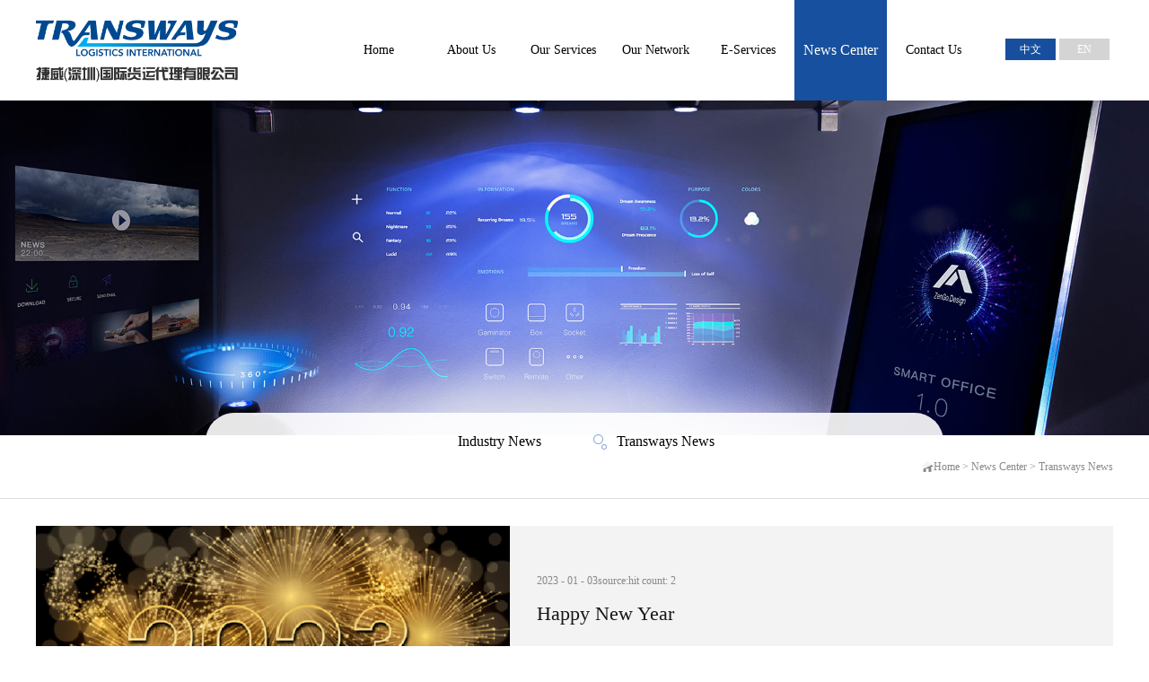

--- FILE ---
content_type: text/html;charset=utf-8
request_url: http://en.transways.com.cn/news.aspx?typeid=5&fid=t2:5:2&pageindex=6
body_size: 7263
content:
<!DOCTYPE HTML PUBLIC "-//W3C//DTD HTML 4.01 Transitional//EN" "http://www.w3c.org/TR/1999/REC-html401-19991224/loose.dtd">


<html lang="en" xmlns="http://www.w3.org/1999/xhtml">
<head><title>
	Transways News
</title><meta name="keywords" content="Transways News,Transways Logistics International (China) LTD"/><meta name="description" content="Transways News,Transways Logistics International (China) LTD"/><link rel="canonical" href="http://en.transways.com.cn/news.aspx?typeid=5&fid=t2:5:2" /><meta name="renderer" content="webkit" /><meta content="text/html; charset=utf-8" http-equiv="Content-Type" /><link id="css__news" rel="stylesheet" type="text/css" href="https://0.rc.xiniu.com/g1/M00/1F/36/CgAGTF1CBBqACBSCAABLmkNPC-A892.css?d=20190520131244" /><link rel="bookmark" href="https://0.rc.xiniu.com/g2/M00/4A/74/CgAGfFzsDPeANtT9AAAWAngbbnM605.png" /><link rel="shortcut icon" href="https://0.rc.xiniu.com/g2/M00/4A/74/CgAGfFzsDPeANtT9AAAWAngbbnM605.png" />
	
	<script type="text/javascript">var _jtime=new Date();function jqload(){window.jLoad=new Date()-_jtime;}function jqerror(){window.jLoad=-1;}</script>
    <script type="text/javascript" src="https://1.rc.xiniu.com/js/jq/jqueryV173.js" onload="jqload()" onerror="jqerror()" id="jquery"></script>
	<script type="text/javascript" src="https://1.rc.xiniu.com/js/pb/2/Public.js"></script>	
	<script type="text/javascript" src="https://1.rc.xiniu.com/js/tl/swfobject_modified.js"></script>
	<script type="text/javascript" src="https://1.rc.xiniu.com/js/tl/swfobject.js"></script>
	 
</head>
<body class="news_body">
<form method="get" id="form1" name="form1" NavigateId="2" data-pid="020020901452152130196209214218019622021401450198210208014501982090" data-mid="020901452152130196209214218019622021401450198210208014501982090">
<div class="aspNetHidden">
<input type="hidden" name="__VIEWSTATE" id="__VIEWSTATE" value="" />
</div>

  
        <div id="ea_h">
            <div class="top" >
                <div class="t_t" >

                    <div id="t_logo" class="t_logo"> 
                        
                        <div id="ea_l"><h1><a href="/" target="_self"><img alt="捷威深圳国际货运代理有限公司" src="https://0.rc.xiniu.com/g2/M00/3A/A3/CgAGfFzFHiqAQ33KAABCzeVsJdU913.png" /></a></h1></div>
                         
                        
                    </div>


                    <div id="xn_n_14_wrap" class="xn_n_14_wrap">
                        
                        <div class="xn_n_14_wrap_main">
                            <ul id="xn_n_14_VMenu1" class="type1Ul type1Ul_n000">
<li id="type1Li_n0" level=0 index=0 class="xn_n_14_wrap_menu1"><a href="/" target="_self" >Home</a></li>
<li id="type1Li_n1" level=0 data_id="1" type="n" index=1 class="xn_n_14_wrap_menu1">
<a href="about.aspx?FId=n1:1:1" rel="nofollow" target="_self"><span name="xn_n_14_VMenu11993101562|T_Navigates|Id|1|Name">About Us</span></a><ul id="type1Ul_t101" style="display:none" class="type1Ul type1Ul_t101">
<li id="type1Li_t101_1" data_id="1_1" class="xn_n_14_wrap_menu2" type="t" index=1 level=1><a href="about.aspx?TypeId=1&FId=t1:1:1" rel="nofollow" target="_self"><span name="xn_n_14_VMenu1206374697|T_NewsTypes|Id|1|Name">About Transways</span></a>
</li>
<li id="type1Li_t101_2" data_id="1_2" class="xn_n_14_wrap_menu2" type="t" index=2 level=1><a href="about.aspx?TypeId=2&FId=t1:2:1#about_3_wrap" rel="nofollow" target="_self"><span name="xn_n_14_VMenu11824684366|T_NewsTypes|Id|2|Name">Our Culture</span></a>
</li>
</ul>
</li>
<li id="type1Li_n3" level=0 data_id="3" type="n" index=2 class="xn_n_14_wrap_menu1">
<a href="prod_view.aspx?TypeId=67&Id=168&FId=t3:67:3" target="_self"><span name="xn_n_14_VMenu12086906954|T_Navigates|Id|3|Name">Our Services</span></a><ul id="type1Ul_t301" style="display:none" class="type1Ul type1Ul_t301">
<li id="type1Li_t301_1" data_id="3_67" class="xn_n_14_wrap_menu2" type="t" index=1 level=1><a href="/prod_view.aspx?TypeId=67&Id=168&FId=t3:67:3" target="_self"><span name="xn_n_14_VMenu1137052730|T_ProductTypes|Id|67|Name">Sea Freight</span></a>
</li>
<li id="type1Li_t301_2" data_id="3_66" class="xn_n_14_wrap_menu2" type="t" index=2 level=1><a href="/prod_view.aspx?TypeId=66&Id=167&FId=t3:66:3" target="_self"><span name="xn_n_14_VMenu11096171598|T_ProductTypes|Id|66|Name">Air Freight</span></a>
</li>
<li id="type1Li_t301_3" data_id="3_68" class="xn_n_14_wrap_menu2" type="t" index=3 level=1><a href="/prod_view.aspx?TypeId=68&Id=169&FId=t3:68:3" target="_self"><span name="xn_n_14_VMenu11435956371|T_ProductTypes|Id|68|Name">Logistics Services</span></a>
</li>
<li id="type1Li_t301_4" data_id="3_69" class="xn_n_14_wrap_menu2" type="t" index=4 level=1><a href="/prod_view.aspx?TypeId=69&Id=170&FId=t3:69:3" target="_self"><span name="xn_n_14_VMenu12085953931|T_ProductTypes|Id|69|Name">Warehousing</span></a>
</li>
</ul>
</li>
<li id="type1Li_n4" level=0 data_id="4" type="n" index=3 class="xn_n_14_wrap_menu1">
<a href="case.aspx?FId=n4:4:4" target="_self"><span name="xn_n_14_VMenu11220745038|T_Navigates|Id|4|Name">Our Network</span></a><ul id="type1Ul_t401" style="display:none" class="type1Ul type1Ul_t401">
<li id="type1Li_t401_1" data_id="4_143" class="xn_n_14_wrap_menu2" type="t" index=1 level=1><a href="case.aspx?TypeId=143&FId=t4:143:4" target="_self"><span name="xn_n_14_VMenu11246882944|T_NewsTypes|Id|143|Name">Global Network</span></a>
</li>
</ul>
</li>
<li id="type1Li_n25" level=0 data_id="25" type="n" index=4 class="xn_n_14_wrap_menu1">
<a href="solution.aspx?TypeId=142&FId=t25:142:25" rel="nofollow" target="_self"><span name="xn_n_14_VMenu1932563794|T_Navigates|Id|25|Name">E-Services</span></a><ul id="type1Ul_t2501" style="display:none" class="type1Ul type1Ul_t2501">
<li id="type1Li_t2501_1" data_id="25_139" class="xn_n_14_wrap_menu2" type="t" index=1 level=1><a href="http://telkwn.webtracker.wisegrid.net/Login/Login.aspx?ReturnUrl=%2fDefault.aspx" rel="nofollow" target="_self"><span name="xn_n_14_VMenu11039040002|T_NewsTypes|Id|139|Name">PO Tracking</span></a>
</li>
<li id="type1Li_t2501_2" data_id="25_140" class="xn_n_14_wrap_menu2" type="t" index=2 level=1><a href="down.aspx?TypeId=11&FId=t25:140:24" rel="nofollow" target="_self"><span name="xn_n_14_VMenu11428626450|T_NewsTypes|Id|140|Name">E-Booking</span></a>
</li>
<li id="type1Li_t2501_3" data_id="25_141" class="xn_n_14_wrap_menu2" type="t" index=3 level=1><a href="feedback.aspx?TypeId=11&FId=t25:141:9" rel="nofollow" target="_self"><span name="xn_n_14_VMenu1741915648|T_NewsTypes|Id|141|Name">Freight Inquiry</span></a>
</li>
<li id="type1Li_t2501_4" data_id="25_142" class="xn_n_14_wrap_menu2" type="t" index=4 level=1><a href="solution.aspx?TypeId=142&FId=t25:142:25" rel="nofollow" target="_self"><span name="xn_n_14_VMenu11427993324|T_NewsTypes|Id|142|Name">Document Sample</span></a>
</li>
</ul>
</li>
<li id="type1Li_n2" level=0 data_id="2" type="n" index=5 class="xn_n_14_wrap_menu1">
<a href="news.aspx?FId=n2:2:2" target="_self"><span name="xn_n_14_VMenu11315622841|T_Navigates|Id|2|Name">News Center</span></a><ul id="type1Ul_t201" style="display:none" class="type1Ul type1Ul_t201">
<li id="type1Li_t201_1" data_id="2_4" class="xn_n_14_wrap_menu2" type="t" index=1 level=1><a href="news.aspx?TypeId=4&FId=t2:4:2" target="_self"><span name="xn_n_14_VMenu11507022443|T_NewsTypes|Id|4|Name">Industry News</span></a>
</li>
<li id="type1Li_t201_2" data_id="2_5" class="xn_n_14_wrap_menu2" type="t" index=2 level=1><a href="news.aspx?TypeId=5&FId=t2:5:2" target="_self"><span name="xn_n_14_VMenu11750061543|T_NewsTypes|Id|5|Name">Transways News</span></a>
</li>
</ul>
</li>
<li id="type1Li_n7" level=0 data_id="7" type="n" index=6 class="xn_n_14_wrap_menu1">
<a href="contact.aspx?FId=n7:7:7" rel="nofollow" target="_self"><span name="xn_n_14_VMenu1466405977|T_Navigates|Id|7|Name">Contact Us</span></a><ul id="type1Ul_t701" style="display:none" class="type1Ul type1Ul_t701">
<li id="type1Li_t701_1" data_id="7_13" class="xn_n_14_wrap_menu2" type="t" index=1 level=1><a href="contact.aspx?TypeId=13&FId=t7:13:7" rel="nofollow" target="_self"><span name="xn_n_14_VMenu11925809522|T_NewsTypes|Id|13|Name">Contact Details</span></a>
</li>
</ul>
</li>
</ul>
<script type="text/javascript">var xn_n_14_VMenu1={normal:{class1:'xn_n_14_wrap_menu1',class2:'xn_n_14_wrap_menu2',class3:'xn_n_14_wrap_menu3',class4:'xn_n_14_wrap_menu4',class5:'xn_n_14_wrap_menu5',class6:'xn_n_14_wrap_menu6'},visited:{class1:'xn_n_14_wrap_menu1_2',class2:'xn_n_14_wrap_menu2_2',class3:'xn_n_14_wrap_menu3_2',class4:'xn_n_14_wrap_menu4_2',class5:'xn_n_14_wrap_menu5_2',class6:'xn_n_14_wrap_menu6_2',class6:'xn_n_14_wrap_menu6_2'},home:{defaultClass:'xn_n_14_wrap_menu1',visitedClass:'xn_n_14_wrap_menu1_2'},content:{defaultClass:'',visitedClass:'',focusClass:''},focus:{class1:'xn_n_14_wrap_menu1_cur',class2:'xn_n_14_wrap_menu2_cur',class3:'xn_n_14_wrap_menu3_cur',class4:'xn_n_14_wrap_menu4_cur',class5:'xn_n_14_wrap_menu5_cur',class6:'xn_n_14_wrap_menu6_cur'},beforeTag:{packUpClass:'',packDownClass:''},expendEffect:1,aniEffect:3,fIdParam:'FId',topUlId:'xn_n_14_VMenu1',homeLiId:'type1Li_n0'};xn_n_14_VMenu1.menu=new BaseControlMenu();xn_n_14_VMenu1.menu.Init('xn_n_14_VMenu1',xn_n_14_VMenu1);xn_n_14_VMenu1.menu.InitMenu('type1Ul_n000',xn_n_14_VMenu1);</script>
                        </div>
                        
                        
                    </div>


                    <div id="t_ver" class="t_ver">
                        <ul>
                            
                                    <li><a href='http://www.transways.com.cn/'>中文</a></li>
                                
                                    <li><a href='http://en.transways.com.cn/'>EN</a></li>
                                
                        </ul>
                        
                    </div>
                    
</div>

<div id="ea_n"></div>

            </div>
        </div>
        
  
<div id="ea_ba"></div>

  
        <div id="ea_c">
            <div class="n_main" >

                    <div class="inside_banner"  id="inside_banner"  data-type="block">
                        <img src="https://0.rc.xiniu.com/g2/M00/42/30/CgAGfFzaUv2AF50SAAIZqZd3dCM737.jpg" alt="">

                        <div id="n_content_left_cnt" class="n_content_left_cnt" data-type="block">
                            <span class="n_content_left_cnt_top"></span>
                            <ul id="n_content_about1_VMenu2" class="about1_typeUl about1_typeUl_n000" style="display:none">
<ul id="about1_typeUl_t200" class="about1_typeUl about1_typeUl_t200">
<li id="about1_typeLi_t200_1" data_id="2_4" class="about1_menu1" type="t" index=1 level=0><a href="news.aspx?TypeId=4&FId=t2:4:2" target="_self"><span name="n_content_about1_VMenu21648820604|T_NewsTypes|Id|4|Name">Industry News</span></a>
</li>
<li id="about1_typeLi_t200_2" data_id="2_5" class="about1_menu1" type="t" index=2 level=0><a href="news.aspx?TypeId=5&FId=t2:5:2" target="_self"><span name="n_content_about1_VMenu22041765782|T_NewsTypes|Id|5|Name">Transways News</span></a>
</li>
</ul>
</ul>
<script type="text/javascript">var n_content_about1_VMenu2={normal:{class1:'about1_menu1',class2:'about1_menu2',class3:'about1_menu3',class4:'about1_menu4',class5:'about1_menu5',class6:'about1_menu6'},visited:{class1:'about1_menu1_2',class2:'about1_menu2_2',class3:'about1_menu3_2',class4:'about1_menu4_2',class5:'about1_menu5_2',class6:'about1_menu6_2',class6:'about1_menu6_2'},home:{defaultClass:'nav_menu1',visitedClass:'nav_menu1_2'},content:{defaultClass:'',visitedClass:'',focusClass:''},focus:{class1:'about1_menu1_cur',class2:'about1_menu2_cur',class3:'about1_menu3_cur',class4:'about1_menu4_cur',class5:'about1_menu5_cur',class6:'about1_menu6_cur'},beforeTag:{packUpClass:'',packDownClass:''},expendEffect:1,aniEffect:2,fIdParam:'FId',topUlId:'n_content_about1_VMenu2'};n_content_about1_VMenu2.menu=new BaseControlMenu();n_content_about1_VMenu2.menu.Init('n_content_about1_VMenu2',n_content_about1_VMenu2);;</script>
                            
                        </div>

                    </div>


                            <div id="n_content_right_name_r" class="n_content_right_name_r" data-type="block" data-from="favorite">
                                <ul>
                                    <li>
                                        <span class="n_r_wz1">
                                            
                                            <span name="_n_r_wz1">Your location:</span>
                                            
                                        </span>
                                        <span class="n_r_wz2">
                                            <a href="/">
                                            <span name="_n_r_wz2">Home</span>
                                            </a>
                                        </span>
                                        <span class="n_r_wz3">></span>
                                        <span class="n_r_wz4">
                                            <span id='ShoveWebControl_Text_case'><a href="news.aspx?FId=n2:2:2" target="_self">News Center</a></span>
                                        </span>
                                        <span class="n_r_wz5">></span>
                                        <span class="n_r_wz6">
                                            <a href="news.aspx?TypeId=5&FId=t2:5:2" class="curr1">Transways News</a>
                                        </span>
                                    </li>
                                    <li>
                                        <img src="https://1.rc.xiniu.com/rc/Contents/46491/images/home.png" alt="" />
                                    </li>
                                </ul>   
                                       
                            </div>


                <div id="xn_c_news_14_wrap" class="xn_c_news_14_wrap"      data-type="block">
                    <div class="xn_c_news_14_top">
                        <span name="_xn_c_news_14_top1" >news</span>
                        
                        <span name="_xn_c_news_14_top2">Company newso</span>
                        
                    </div>
                    
                        <div class="xn_c_news_14_wbox">
                            <div class="xn_c_news_14_box">
                                <div class="xn_c_news_14_focus" id="xn_c_news_14_focusId"></div>
                                <div class="xn_c_news_14_content_wrap">
                                    <div class="xn_c_news_14_scroll_box" id="xn_c_news_14_scroll_box">
                                        
                                                <div class="xn_c_news_14_tabcontent">
                                                    <div class="xn_c_news_14_lftbox">
                                                       <a href='news_view.aspx?TypeId=5&Id=562&Fid=t2:5:2' target="_blank">
                                                            <img  data-original='https://0.rc.xiniu.com/g4/M00/73/AE/CgAG0mOzfECAGOW5AAyU3oDP38c536.png' alt='Happy New Year' title='Happy New Year' />
                                                        </a> 
                                                    </div>
                                                    <div class="xn_c_news_14_ritbox">
                                                        <div class="xn_c_news_14_time">
                                                            <span class="xn_c_news_14_date1">
                                                                <span id='xn_c_news_14_Data_xn_c_news_14_Text1_0'>2023</span>
                                                            </span>
                                                            <span class="xn_c_news_14_date2">-</span>
                                                            <span class="xn_c_news_14_date3">
                                                                <span id='xn_c_news_14_Data_xn_c_news_14_Text2_0'>01</span>
                                                            </span>
                                                            <span class="xn_c_news_14_date4">-</span>
                                                            <span class="xn_c_news_14_date5">
                                                                <span id='xn_c_news_14_Data_xn_c_news_14_Text3_0'>03</span>
                                                            </span>
                                                        </div>
                                                        <div class="xn_c_news_14_CopyFrom">
                                                            <span class="xn_c_news_14_CopyFrom1">
                                                                
                                                                <span name="_news_14_CopyFrom1_t">source:</span>
                                                                
                                                            </span>
                                                            <span class="xn_c_news_14_CopyFrom2">
                                                                    
                                                            </span>
                                                        </div>
                                                        <div class="xn_c_news_14_click">
                                                            <span class="xn_c_news_14_Click1">
                                                                
                                                                <span name="_news_14_Click1_t">hit count:</span>
                                                                
                                                            </span>
                                                            <span class="xn_c_news_14_Click2">
                                                                2    
                                                            </span>
                                                        </div>
                                                        <div class="xn_c_news_14_title">
                                                            <a href='news_view.aspx?TypeId=5&Id=562&Fid=t2:5:2' target="_blank">
                                                                Happy New Year
                                                            </a>
                                                        </div>
                                                        <div class="xn_c_news_14_coent" ej="edit_span">
                                                            <span id='xn_c_news_14_Data_xn_c_news_14_Text4_0'></span>
                                                        </div>
                                                    </div>   
                                                </div>
                                            
                                                <div class="xn_c_news_14_tabcontent">
                                                    <div class="xn_c_news_14_lftbox">
                                                       <a href='news_view.aspx?TypeId=5&Id=548&Fid=t2:5:2' target="_blank">
                                                            <img  data-original='https://0.rc.xiniu.com/g4/M00/46/CB/CgAG0mJWaH-AGpZGAABZCK9mdkc502.jpg' alt='Happy Easter!' title='Happy Easter!' />
                                                        </a> 
                                                    </div>
                                                    <div class="xn_c_news_14_ritbox">
                                                        <div class="xn_c_news_14_time">
                                                            <span class="xn_c_news_14_date1">
                                                                <span id='xn_c_news_14_Data_xn_c_news_14_Text1_1'>2022</span>
                                                            </span>
                                                            <span class="xn_c_news_14_date2">-</span>
                                                            <span class="xn_c_news_14_date3">
                                                                <span id='xn_c_news_14_Data_xn_c_news_14_Text2_1'>04</span>
                                                            </span>
                                                            <span class="xn_c_news_14_date4">-</span>
                                                            <span class="xn_c_news_14_date5">
                                                                <span id='xn_c_news_14_Data_xn_c_news_14_Text3_1'>13</span>
                                                            </span>
                                                        </div>
                                                        <div class="xn_c_news_14_CopyFrom">
                                                            <span class="xn_c_news_14_CopyFrom1">
                                                                
                                                                <span name="_news_14_CopyFrom1_t">source:</span>
                                                                
                                                            </span>
                                                            <span class="xn_c_news_14_CopyFrom2">
                                                                    
                                                            </span>
                                                        </div>
                                                        <div class="xn_c_news_14_click">
                                                            <span class="xn_c_news_14_Click1">
                                                                
                                                                <span name="_news_14_Click1_t">hit count:</span>
                                                                
                                                            </span>
                                                            <span class="xn_c_news_14_Click2">
                                                                3    
                                                            </span>
                                                        </div>
                                                        <div class="xn_c_news_14_title">
                                                            <a href='news_view.aspx?TypeId=5&Id=548&Fid=t2:5:2' target="_blank">
                                                                Happy Easter!
                                                            </a>
                                                        </div>
                                                        <div class="xn_c_news_14_coent" ej="edit_span">
                                                            <span id='xn_c_news_14_Data_xn_c_news_14_Text4_1'></span>
                                                        </div>
                                                    </div>   
                                                </div>
                                            
                                                <div class="xn_c_news_14_tabcontent">
                                                    <div class="xn_c_news_14_lftbox">
                                                       <a href='news_view.aspx?TypeId=5&Id=539&Fid=t2:5:2' target="_blank">
                                                            <img  data-original='https://0.rc.xiniu.com/g4/M00/36/C5/CgAG0mHn7bqAaFWiAAJIFs2udg4595.jpg' alt='Chinese New Year Holiday Notice' title='Chinese New Year Holiday Notice' />
                                                        </a> 
                                                    </div>
                                                    <div class="xn_c_news_14_ritbox">
                                                        <div class="xn_c_news_14_time">
                                                            <span class="xn_c_news_14_date1">
                                                                <span id='xn_c_news_14_Data_xn_c_news_14_Text1_2'>2022</span>
                                                            </span>
                                                            <span class="xn_c_news_14_date2">-</span>
                                                            <span class="xn_c_news_14_date3">
                                                                <span id='xn_c_news_14_Data_xn_c_news_14_Text2_2'>01</span>
                                                            </span>
                                                            <span class="xn_c_news_14_date4">-</span>
                                                            <span class="xn_c_news_14_date5">
                                                                <span id='xn_c_news_14_Data_xn_c_news_14_Text3_2'>19</span>
                                                            </span>
                                                        </div>
                                                        <div class="xn_c_news_14_CopyFrom">
                                                            <span class="xn_c_news_14_CopyFrom1">
                                                                
                                                                <span name="_news_14_CopyFrom1_t">source:</span>
                                                                
                                                            </span>
                                                            <span class="xn_c_news_14_CopyFrom2">
                                                                    
                                                            </span>
                                                        </div>
                                                        <div class="xn_c_news_14_click">
                                                            <span class="xn_c_news_14_Click1">
                                                                
                                                                <span name="_news_14_Click1_t">hit count:</span>
                                                                
                                                            </span>
                                                            <span class="xn_c_news_14_Click2">
                                                                12    
                                                            </span>
                                                        </div>
                                                        <div class="xn_c_news_14_title">
                                                            <a href='news_view.aspx?TypeId=5&Id=539&Fid=t2:5:2' target="_blank">
                                                                Chinese New Year Holiday Notice
                                                            </a>
                                                        </div>
                                                        <div class="xn_c_news_14_coent" ej="edit_span">
                                                            <span id='xn_c_news_14_Data_xn_c_news_14_Text4_2'>Transways China office will be closed for the Chinese Lunar New Year holidays from Jan.31 to Feb. 06 and resume to work on Feb. 07.Transways HK office will be closed for the Chinese Lunar New Year hol...</span>
                                                        </div>
                                                    </div>   
                                                </div>
                                            
                                    </div>
                                </div>
                            </div>
                        </div>
                    
                    
                </div>


                    <div id="nnews_lb" class="nnews_lb" data-type="block">
                        
                        
                                <div class="nnews_lb_m">
                                    <div class="nnews_lb_m_box">
                                        <div class="nnews_lb_m_left">
                                            <div class="nnews_lb_date">
                                                <span class="nnews_lb_date5">
                                                    <span id='nnews_lb1_ShoveWebControl_Text3_0'>03</span>
                                                </span>
                                                <span class="nnews_lb_date1">
                                                    <span id='nnews_lb1_ShoveWebControl_Text1_0'>2023</span>
                                                </span><span class="nnews_lb_date2">-</span><span class="nnews_lb_date3">
                                                    <span id='nnews_lb1_ShoveWebControl_Text2_0'>01</span>
                                                </span>
                                            </div>
                                            <div class="nnews_lb_title">
                                                <a title='Happy New Year' href='news_view.aspx?TypeId=5&Id=562&Fid=t2:5:2' target="_blank">
                                                    
                                                    <span name="snnews_lb_tt1562|T_News|Id|562|Title">Happy New Year</span>
                                                    
                                                </a>
                                            </div>
                                            <div class="nnews_lb_copyfrom">
                                                <span class="nnews_lb_bq1">source:</span>
                                                 
                                            </div>
                                            <div class="nnews_lb_click">
                                                <span class="nnews_lb_bq1">Views:</span>
                                                2 
                                            </div>
                                            <div class="nnews_lb_cnt" ej="edit_span">
                                                <span id='nnews_lb1_ShoveWebControl_Text4_0'></span>
                                            </div>
                                        </div>
                                        <div class="nnews_lb_img">
                                            <a title='Happy New Year' href='news_view.aspx?TypeId=5&Id=562&Fid=t2:5:2' target="_blank">
                                                <img  data-original='https://0.rc.xiniu.com/g4/M00/73/AE/CgAG0mOzfECAGOW5AAyU3oDP38c536.png' alt='Happy New Year' title='Happy New Year' /></a>
                                        </div>
                                        <div class="cle"></div>
                                    </div>
                                </div>
                                
                            
                                <div class="nnews_lb_m">
                                    <div class="nnews_lb_m_box">
                                        <div class="nnews_lb_m_left">
                                            <div class="nnews_lb_date">
                                                <span class="nnews_lb_date5">
                                                    <span id='nnews_lb1_ShoveWebControl_Text3_1'>13</span>
                                                </span>
                                                <span class="nnews_lb_date1">
                                                    <span id='nnews_lb1_ShoveWebControl_Text1_1'>2022</span>
                                                </span><span class="nnews_lb_date2">-</span><span class="nnews_lb_date3">
                                                    <span id='nnews_lb1_ShoveWebControl_Text2_1'>04</span>
                                                </span>
                                            </div>
                                            <div class="nnews_lb_title">
                                                <a title='Happy Easter!' href='news_view.aspx?TypeId=5&Id=548&Fid=t2:5:2' target="_blank">
                                                    
                                                    <span name="snnews_lb_tt1548|T_News|Id|548|Title">Happy Easter!</span>
                                                    
                                                </a>
                                            </div>
                                            <div class="nnews_lb_copyfrom">
                                                <span class="nnews_lb_bq1">source:</span>
                                                 
                                            </div>
                                            <div class="nnews_lb_click">
                                                <span class="nnews_lb_bq1">Views:</span>
                                                3 
                                            </div>
                                            <div class="nnews_lb_cnt" ej="edit_span">
                                                <span id='nnews_lb1_ShoveWebControl_Text4_1'></span>
                                            </div>
                                        </div>
                                        <div class="nnews_lb_img">
                                            <a title='Happy Easter!' href='news_view.aspx?TypeId=5&Id=548&Fid=t2:5:2' target="_blank">
                                                <img  data-original='https://0.rc.xiniu.com/g4/M00/46/CB/CgAG0mJWaH-AGpZGAABZCK9mdkc502.jpg' alt='Happy Easter!' title='Happy Easter!' /></a>
                                        </div>
                                        <div class="cle"></div>
                                    </div>
                                </div>
                                
                            
                                <div class="nnews_lb_m">
                                    <div class="nnews_lb_m_box">
                                        <div class="nnews_lb_m_left">
                                            <div class="nnews_lb_date">
                                                <span class="nnews_lb_date5">
                                                    <span id='nnews_lb1_ShoveWebControl_Text3_2'>19</span>
                                                </span>
                                                <span class="nnews_lb_date1">
                                                    <span id='nnews_lb1_ShoveWebControl_Text1_2'>2022</span>
                                                </span><span class="nnews_lb_date2">-</span><span class="nnews_lb_date3">
                                                    <span id='nnews_lb1_ShoveWebControl_Text2_2'>01</span>
                                                </span>
                                            </div>
                                            <div class="nnews_lb_title">
                                                <a title='Chinese New Year Holiday Notice' href='news_view.aspx?TypeId=5&Id=539&Fid=t2:5:2' target="_blank">
                                                    
                                                    <span name="snnews_lb_tt1539|T_News|Id|539|Title">Chinese New Year Holiday Notice</span>
                                                    
                                                </a>
                                            </div>
                                            <div class="nnews_lb_copyfrom">
                                                <span class="nnews_lb_bq1">source:</span>
                                                 
                                            </div>
                                            <div class="nnews_lb_click">
                                                <span class="nnews_lb_bq1">Views:</span>
                                                12 
                                            </div>
                                            <div class="nnews_lb_cnt" ej="edit_span">
                                                <span id='nnews_lb1_ShoveWebControl_Text4_2'>Transways China office will be closed for the Chinese Lunar New Year holidays from Jan.31 to Feb. 06 and resume to work on Feb. 07.Transways HK office will be closed for the Chines...</span>
                                            </div>
                                        </div>
                                        <div class="nnews_lb_img">
                                            <a title='Chinese New Year Holiday Notice' href='news_view.aspx?TypeId=5&Id=539&Fid=t2:5:2' target="_blank">
                                                <img  data-original='https://0.rc.xiniu.com/g4/M00/36/C5/CgAG0mHn7bqAaFWiAAJIFs2udg4595.jpg' alt='Chinese New Year Holiday Notice' title='Chinese New Year Holiday Notice' /></a>
                                        </div>
                                        <div class="cle"></div>
                                    </div>
                                </div>
                                
                            
                        
                        
                    </div>


                            <div id="fy" class="fy" data-type="block">
                                <div>
	<span class="fy_1">共</span><span class="fy_9">30</span><span class="fy_4">条</span><span class="fy_7">页次6/10</span><span class="fy_3"><a class="fy_3_A" href="/news.aspx?typeid=5&fid=t2:5:2">Home</a></span><span class="fy_2"><a class="fy_2A"  href="/news.aspx?typeid=5&fid=t2:5:2&pageindex=5">Prve</a></span><span class="fy_out"><a class="fy_out_A" href="/news.aspx?typeid=5&fid=t2:5:2">1</a></span><span class="fy_out"><a class="fy_out_A" href="/news.aspx?typeid=5&fid=t2:5:2&pageindex=2">2</a></span><span class="fy_out"><a class="fy_out_A" href="/news.aspx?typeid=5&fid=t2:5:2&pageindex=3">3</a></span><span class="fy_out"><a class="fy_out_A" href="/news.aspx?typeid=5&fid=t2:5:2&pageindex=4">4</a></span><span class="fy_out"><a class="fy_out_A" href="/news.aspx?typeid=5&fid=t2:5:2&pageindex=5">5</a></span><span class="fy_on"><a class="fy_on_A">6</a></span><span class="fy_out"><a class="fy_out_A" href="/news.aspx?typeid=5&fid=t2:5:2&pageindex=7">7</a></span><span class="fy_out"><a class="fy_out_A" href="/news.aspx?typeid=5&fid=t2:5:2&pageindex=8">8</a></span><span class="fy_out"><a class="fy_out_A" href="/news.aspx?typeid=5&fid=t2:5:2&pageindex=9">9</a></span><span class="fy_out"><a class="fy_out_A" href="/news.aspx?typeid=5&fid=t2:5:2&pageindex=10">10</a></span><span class="fy_6"><a class="fy_6_A" href="/news.aspx?typeid=5&fid=t2:5:2&pageindex=7">Next</a></span><span class="fy_5"><a class="fy_6_A" href="/news.aspx?typeid=5&fid=t2:5:2&pageindex=10">End</a></span>
</div>
                                
                            </div>

            </div>
        </div>
        
  
        <div id="ea_b">
            <div class="foot" >
                <div class="foot_c" >

                    <div class="foot_about"  id="foot_about" >
                        <div class="foot_about_head">
                            
                                <span name="_foot_about_head">Company Profile</span>
                            
                        </div>
                        <div class="foot_about_con">
                            
                                        <div class="foot_about_item">
                                            <div class="foot_about_tit">
                                                <a target="_blank" href='about.aspx?TypeId=1&fid=t1:1:1'>
                                                    About Transways
                                                </a>
                                            </div>
                                            <div class="foot_about_intro">
                                                <span id='foot_about_con_foot_about_intro_0'>Integrity, Win-win</span>
                                            </div>
                                      </div>
                                
                                        <div class="foot_about_item">
                                            <div class="foot_about_tit">
                                                <a target="_blank" href='about.aspx?TypeId=2&FId=t1:2:1#about_3_wrap'>
                                                    Our Culture
                                                </a>
                                            </div>
                                            <div class="foot_about_intro">
                                                <span id='foot_about_con_foot_about_intro_1'>Integrity, Win-win</span>
                                            </div>
                                      </div>
                                
                        </div>
                    </div>


                    <div class="foot_case"  id="foot_case" >
                        <div class="foot_case_head">
                            
                                <span name="_foot_case_head">Service area</span>
                            
                        </div>
                        <div class="foot_case_con">
                            
                                        <div class="foot_case_item">
                                            <div class="foot_case_tit">
                                                <a target="_blank" href='/prod_view.aspx?TypeId=67&Id=168&FId=t3:67:3'>
                                                    Sea Freight
                                                </a>
                                            </div>
                                            <div class="foot_case_intro">
                                                <span id='foot_case_con_foot_case_intro_0'>Integrity, Win-win</span>
                                            </div>
                                      </div>
                                
                                        <div class="foot_case_item">
                                            <div class="foot_case_tit">
                                                <a target="_blank" href='/prod_view.aspx?TypeId=66&Id=167&FId=t3:66:3'>
                                                    Air Freight
                                                </a>
                                            </div>
                                            <div class="foot_case_intro">
                                                <span id='foot_case_con_foot_case_intro_1'>Integrity, Win-win</span>
                                            </div>
                                      </div>
                                
                                        <div class="foot_case_item">
                                            <div class="foot_case_tit">
                                                <a target="_blank" href='/prod_view.aspx?TypeId=68&Id=169&FId=t3:68:3'>
                                                    Logistics Services
                                                </a>
                                            </div>
                                            <div class="foot_case_intro">
                                                <span id='foot_case_con_foot_case_intro_2'>Integrity, Win-win</span>
                                            </div>
                                      </div>
                                
                        </div>
                    </div>


                    <div class="foot_pro" id="foot_pro"  >
                        <span class="foot_pro_head">
                            Global layout
                        </span>
                         
                                <li class="foot_pro_item">
                                    <div class="foot_pro_item1">
                                      China-Shenzhen
                                        </div>
                                      <div class="foot_pro_item2">
                                        <p><br/></p><p>Email: info@transways.com.cn</p>
                                          </div>
                                </li>
                            
                                <li class="foot_pro_item">
                                    <div class="foot_pro_item1">
                                      China-Hong Kong
                                        </div>
                                      <div class="foot_pro_item2">
                                        <p><br/></p><p>Email：tehk@transways.com.hk</p>
                                          </div>
                                </li>
                            
                                <li class="foot_pro_item">
                                    <div class="foot_pro_item1">
                                      China-Guangzhou
                                        </div>
                                      <div class="foot_pro_item2">
                                        <p>Email: info@transways.com.cn</p>
                                          </div>
                                </li>
                            
                        <a href="case.aspx?Fid=t4:4:4" class="foot_pro_link">READ MORE</a>
                    </div>


        <div id="xn_f_5_wrap" class="xn_f_5_wrap"     >
                <div class="xn_f_5_top">Online message</div>    
                
                <div id="EIMS_C_1_3Panel" class="xn_f_5_feedbox">
                    
                    <div class="EIMS_C_1_3_box">
                        <div id="EIMS_C_1_3_Show" class="EIMS_C_1_3_DIV">
                            <ul class="footfeed_name">
                                <li class="footfeed_li_title">
                                    <span name="_footfeed_name|">您的姓名： </span>
                                    
                                    <li class="footfeed_li_txbox">
                                        <input name="EIMS_C_1_3_Name" type="text" id="EIMS_C_1_3_Name" placeholder="please enter name" FoundField="" CompareWay="2" />
                                        <b class="bt">*</b> 
                                    </li>
                                </li>
                            </ul>
                            <ul class="footfeed_tel">
                                <li class="footfeed_li_title">
                                    <span name="_footfeed_tel|">电话：</span> 
                                    
                                    <li class="footfeed_li_txbox">
                                        <input name="EIMS_C_1_3_Tel" type="text" id="EIMS_C_1_3_Tel" placeholder="Please enter phone number" FoundField="" CompareWay="2" />
                                        <b class="bt">*</b> 
                                    </li>
                                </li>
                            </ul>
                            <ul class="footfeed_fdtle">
                                <li class="footfeed_li_title">
                                    <span name="_footfeed_fdtel|">留言主题： </span>
                                    
                                    <li class="footfeed_li_txbox">
                                        <input name="EIMS_C_1_3_Title" type="text" id="EIMS_C_1_3_Title" placeholder="Please enter the content" FoundField="" CompareWay="2" />
                                        <b class="bt">*</b> 
                                    </li>
                                </li>
                            </ul>
                        </div>
                    </div>
                    <div class="online_but">
                        <input type="submit" name="EIMS_C_1_3_Submit" value="SUBMISSION" onclick="return EIMS_C_1_3_Check();" id="EIMS_C_1_3_Submit" />
                                                    &nbsp;&nbsp;&nbsp;&nbsp;&nbsp; 
                                                    <input type="submit" name="EIMS_C_1_3_Reset" value=" " onclick="this.form.reset();return false;" id="EIMS_C_1_3_Reset" />
                                                </div>
                                            </div>
                                            <script language="javascript" type="text/javascript">
                                                function EIMS_C_1_3_Check() {
                                                    if (document.form1.EIMS_C_1_3_Name.value == "") {
                                                        alert("please enter your name");
                                                        return false;
                                                    }
                                                    if (document.form1.EIMS_C_1_3_Tel.value == "") {
                                                        alert("Please enter your phone number");
                                                        return false;
                                                    }
                                                  
                                                    if (document.form1.EIMS_C_1_3_Content.value == "") {
                                                        alert("Please enter your inquiry content");
                                                        return false;
                                                    }
                                                    $("#EIMS_C_1_3_hdaddress").val($("#EIMS_C_1_3_Province").find("option:selected").text() + $("#EIMS_C_1_3_City").find("option:selected").text() + $("#EIMS_C_1_3_Area").find("option:selected").text() + $("#EIMS_C_1_3_Address").val());
                                                }
                                            </script>
                                            
                                            
                    </div>

</div>

                    <div id="foot_copy" class="foot_copy">
<div class="foot_copy_w">
                        <div class="foot_copy_name">
                            <span name="_foot_copy1|" >Copyright ©2019 - 2022 Transways Logistics International (China) LTD</span>
                        </div>
                        <div class="foot_copy_ba">
                            <a rel="nofollow" href="http://www.beian.miit.gov.cn" target="_blank">
                                <span name="_foot_copy2|">粤ICP备09063742号-1</span>
                            </a>
                        </div>
<div class="foot_copy_ba"><a href="/siteMap.html" class="foot_copy_map" target="_blank">&nbsp;&nbsp;</a></div>
                        <div class="foot_copy_add">
                            <span name="_foot_copy3|" >Room 3304,Tower A, Xin Tian CBC Building, Shixia North 2nd Street, Futian District, Shenzhen, China.</span>
                        </div>
                        
                    
 <div class="foot_copy_ba"><span class="xn_brand" >Rhino Cloud provides enterprise cloud services</span></div></div> 
 <div class="foot_copy_ba"><span class="xn_brand">犀牛云提供云计算服务</span></div> </div>

            </div>
        </div>        
        
  
<div id="ea_m"></div>

 
<div id="ea_pi"></div>

 
<div id="ea_wj"></div>

  <input type="hidden" id="pageId" value="10" />
  <script type="text/javascript" src="https://0.rc.xiniu.com/g2/M00/30/42/CgAGe1zBWWqAQVVMAAApSDJ8kxY4541.js?d=23211651482" id="js__news"></script>

<script type='text/javascript'>(function(){var k=new Date,f=null,h=function(){window.acessFinish=new Date-k};window.addEventListener?window.addEventListener('load',h):window.attachEvent&&window.attachEvent('onload',h);var f=setTimeout(function(){f&&clearTimeout(f);var b=document.location.href,a;a=/\.html|.htm/.test(document.location.href)?document.forms[0].getAttribute('Page'):'';var c=window.document.referrer,b='/Admin/Access/Load.ashx?req\x3d'+d(b);a&&(b+='\x26f\x3d'+d(a));a=d(c);if(3200<a.length){var e=c.indexOf('?');0<e&&(a=d(c.substr(0,e)))}b+='\x26ref\x3d'+a+'\x26sw\x3d'+screen.width+'\x26sh\x3d'+screen.height;b+='\x26cs\x3d'+(window.jLoad?window.jLoad:-1);b+='\x26_t\x3d'+Math.random();b+='\x26ht\x3d'+d(('https:'==document.location.protocol?'https://':'http://')+document.domain);'off'==sessionStorage.getItem('cookie')&&(b+='\x26ck\x3doff');$?$.getScript(b):(c=document.createElement('script'),c.src=b,document.body.appendChild(c))},3E3),g=null,d=function(b){if(!b)return b;if(!g){g={};for(var a=0;10>a;a++)g[String.fromCharCode(97+a)]='0'+a.toString();for(a=10;26>a;a++)g[String.fromCharCode(97+a)]=a.toString()}for(var c='',e,d,f=b.length,a=0;a<f;a++)e=b.charAt(a),c=(d=g[e])?c+('x'+d):c+e;return encodeURIComponent(c).replace(/%/g,'x50').replace(/\./g,'x51')}})();</script></form>
</body>
</html>



--- FILE ---
content_type: text/css
request_url: https://0.rc.xiniu.com/g1/M00/1F/36/CgAGTF1CBBqACBSCAABLmkNPC-A892.css?d=20190520131244
body_size: 4636
content:
/*public*/
/* Public */
@charset "utf-8";

html, body, div, p, ul, ol, li, dl, dt, dd, h1, h2, h3, h4, h5, h6, form, input, select, button, textarea, iframe, table, th, td {margin: 0; padding: 0; }
img { border: 0 none; vertical-align: top; }
ul,li,dl,dd,dt { list-style-type: none; }
i,em,cite { font-style: normal; }
body {  -webkit-text-size-adjust:none; /* 谷歌不支持12px以下字号 */ font-family:"微软雅黑";}
a{ text-decoration: none; }
.clear,.cle {clear:both;}
a,area { blr:expression(this.onFocus=this.blur()) }   /*  去掉IE下链接虚线框 */
a:focus { outline: none; }    /* 去掉火狐下链接虚线框 */
/* end_Public */
/*public*/
/*ea_h*/
/* t_logo */
.t_logo{ width: 200px;height: 112px;float: left;}
.t_logo img{ width:auto; height:112px; border:0px;}
/* end_t_logo */
/*xn_n_14_wrap*/
.xn_n_14_wrap{position: relative;height: 112px;width:730px;float:left;margin-left: 130px;}
.xn_n_14_wrap_main{ width:730px; height:112px;text-align:center;}
.type1Ul_n000>li:last-child{margin-right:0;}
.index_body #type1Li_n0{background:#17509e;}
.index_body #type1Li_n0 a{color:#fff;}
.index_body #type1Li_n0 a:after{font-size:16px!important;}
#type1Li_n0:hover{background:#17509e;}
#type1Li_n0 a:after{font-size:0px!important;}
#type1Li_n0:hover a{/* font-size:0px; */color:#fff;}
#type1Li_n0:hover a:after{color:#fff !important;font-size:16px!important;}
.type1Ul_n000>li>a{display:block;position:  relative;}
/*.type1Ul_n000>li>a:after{display:block;width:100%;height:100%;line-height:112px;position:absolute;left:0;top:0;font-size:16px;}*/
.xn_n_14_wrap_menu1 {float:left;width:103px; height:112px; font-size:14px;margin-right:0px;}
.xn_n_14_wrap_menu1>a{color:#000000; line-height:112px; text-decoration:none;}
.xn_n_14_wrap_menu1>a:after,#type1Li_n0>a:after{display:none !important;}
.xn_n_14_wrap_menu1_2{float:left;width:103px; height:112px; font-size:16px;margin-right:0px;background:#17509e;}
.xn_n_14_wrap_menu1_2>a{color:#fff;line-height:112px;text-decoration:none;/* font-size:0; */}
.xn_n_14_wrap_menu1_cur,.xn_n_14_wrap_menu1_2{float:left; width:103px; height:112px; font-size:16px;margin-right:0px;background:#17509e;color:#fff;}
.xn_n_14_wrap_menu1_cur>a,.xn_n_14_wrap_menu1_2>a{color:#fff;line-height:112px;text-decoration:none;/* font-size:0; */}
/*#type1Li_n0 a:after{display:block!important;width:100%;height:100%;line-height:112px;position:absolute;left:0;top:0;font-size:16px;}
#type1Li_n0>a:after{content:"Home";}
#type1Li_n1>a:after{content:"About us";}
#type1Li_n2>a:after{content:"News Center";}
#type1Li_n25>a:after{content:"E-Service";}
#type1Li_n3>a:after{content:"Our Services";}
#type1Li_n4>a:after{content:"Our Network";}
#type1Li_n7>a:after{content:"Contact Us";}*/
.xn_n_14_wrap_main>ul>li>ul{width: 150px;height:  auto;padding: 18px 254px 28px 34px;border-top:1px solid #e0e0e0;position:relative;min-height:150px;}
/*.xn_n_14_wrap_main>ul>li>ul:after{display:block;width:2px;height: 138px;background:#e0e0e0;content:'';position:absolute;left:183px;top: 50%;margin-top:  -69px;}*/
#type1Li_n1>ul{background: #fff url(https://0.rc.xiniu.com/g2/M00/3A/0C/CgAGfFzDFrWAArXUAAA0Ywxo6ro786.jpg) no-repeat 205px center;}
#type1Li_n3>ul{background: #fff url(https://0.rc.xiniu.com/g2/M00/3A/0D/CgAGfFzDFvWAcNLcAAAnloq_8-U797.jpg) no-repeat 205px center;}
#type1Li_n2>ul{background: #fff url(https://0.rc.xiniu.com/g2/M00/3A/0D/CgAGfFzDF_GAesCnAAAejyxwNZ0315.jpg) no-repeat 205px center;}
#type1Li_n25>ul{background: #fff url(https://0.rc.xiniu.com/g2/M00/3A/0D/CgAGfFzDF6KAaBCVAAAmMr1zwg0885.jpg) no-repeat 205px center;}
#type1Li_n4>ul{background: #fff url(https://0.rc.xiniu.com/g2/M00/42/3A/CgAGfFzaWDGAT2NoAAArtq3VGgQ270.jpg) no-repeat 205px center;}
#type1Li_n7>ul{background: #fff url(https://0.rc.xiniu.com/g2/M00/3A/0D/CgAGfFzDGDWABjfkAAAmFk2Cf4U438.jpg) no-repeat 205px center;}
.xn_n_14_wrap_main>ul>li>ul>li{height:34px;line-height:34px;background: url(https://1.rc.xiniu.com/rc/Heads/46483/images/nav_icon.png?d=20190423211648648) no-repeat left center;text-align:  left;text-indent:  18px;}
.xn_n_14_wrap_main>ul>li>ul>li a{font-size:14px;color:#9d9d9d;}
.xn_n_14_wrap_main>ul>li>ul>li:hover a{color:#17498e;}
.xn_n_14_wrap_main>ul>li>ul>li:hover{background: url(https://1.rc.xiniu.com/rc/Heads/46483/images/nav_icon_hov.png?d=20190423211648648) no-repeat left center;}
.xn_n_14_wrap_main ul li ul li ul{display:none !important}
/*end_xn_n_14_wrap*/
/* t_ver */
.t_ver{color:#7c7c7c;font-size: 12px;height:24px; line-height:24px; text-decoration: none; position:absolute; right:0; top:43px;}
.t_ver ul li{    width: 50px; float:left;text-align: center; margin-right:4px; height:24px; padding:0 3px;}
.t_ver a{text-decoration: none;color:#FFF;}
.t_ver a:hover{text-decoration: none; color:#FFF;}
.t_ver ul li:first-child{background:#174f9e;}
.t_ver ul li:last-child{background:#d4d4d4;}
/* end_t_ver */
/*top*/
.top{ width: 100%; z-index:99; position:relative;}
.t_t{position:relative; z-index:100; width:1200px; margin:0 auto; height:112px;}
/*end_top*/
/*ea_h*/
/*ea_ba*/
/*ea_ba*/
/*ea_c*/
/*inside_banner*/
.inside_banner{width: 100%;height: auto;position: relative;}
.inside_banner img{width: 100%;height: auto;}
/*end_inside_banner*/
/*n_content_left_cnt */
.n_content_left_cnt{width: 822px;height: 64px;background: rgba(255,255,255,0.9);position:  absolute;left:  50%;margin-left:  -411px;top: 348px;border-radius:  32px;text-align:center;}
.n_content_left_cnt_top{width:100%;height:30px;line-height:30px;font-size:34px;color:#000000;text-align:center;position:absolute;left:0;top: -77px;}
.n_content_left_cnt>ul>ul>li>ul{display:none !important;}
.n_content_left_cnt>ul>ul>li{width:auto;height:64px;display:inline-block;margin:0 27px;}
.n_content_left_cnt>ul>ul>li>a{display:block;line-height:64px;color:#000000;font-size:16px;text-align:left;text-indent: 26px;}
.left_menu1_cur>a,.about1_menu1_cur>a{background:url(https://0.rc.xiniu.com/g2/M00/39/45/CgAGfFzBjOSAOYZfAAAEij3epYQ018.png) no-repeat left center;}
/*end_n_content_left_cnt */
/*n_content_right_name_r*/
.n_content_right_name_r{width: 100%;height: 70px;border-bottom: 1px solid #dddddd;text-align:right;font-size:12px;color:#888888;}
.n_content_right_name_r>ul{width:1200px;margin:0 auto;}
.n_r_wz1,.n_r_wz2,.n_r_wz3,.n_r_wz4,.n_r_wz5,.n_r_wz6{}
.n_content_right_name_r ul li{float:right;line-height: 70px;}
.n_content_right_name_r ul li a{color:#888;}
.n_content_right_name_r ul li img{margin-top: 29px;display:  block;width: 14px;height: 12px;}
.n_r_wz1{font-size:0;}
/*end_n_content_right_name_r */
/*xn_c_news_14_wrap*/
.xn_c_news_14_wrap{width: 1200px;margin: 30px auto;}
.xn_c_news_14_top{    display: none;width:1200px;height:102px;position:relative;padding-top:72px;margin:0 auto;}
.xn_c_news_14_top span:first-child{display:block;height:68px;line-height:68px;font-size:36px;color:#17509e;text-align:center;font-weight:bold;}
.xn_c_news_14_top span:last-child{display:block;width:100%;height:68px;line-height:68px;font-size:80px;color:#f5f5f7;text-align:center;text-transform:uppercase;font-weight:bold;position:absolute;left:0;top:54px;z-index:-1;}
.xn_c_news_14_box{width: 1200px;height: 350px;position:relative;}
.xn_c_news_14_content_wrap {width: 1200px;height: 350px;overflow:hidden;position:relative;}
.xn_c_news_14_content_wrap .xn_c_news_14_tabcontent {width: 1200px;height: 350px;position: absolute;left:  0;top: 0;display:  none;}
.xn_c_news_14_scroll_box {}
.xn_c_news_14_focus {position:absolute;bottom: 16px;right: 0;z-index:999;width: 84px;height: 12px;}
.xn_c_news_14_focus span {width: 12px;height: 12px;text-align:center;font-size:10px;background: #888;float:left;margin: 0 14px 0 0;cursor:pointer;}
.xn_c_news_14_focus span.xn_c_news_14_curr {background: #17509e;}
.xn_c_news_14_lftbox{float:left;width: 528px;height: 350px;overflow:hidden;}
.xn_c_news_14_ritbox{float:left;width: 612px;height: 302px;padding: 48px 30px 0px 30px;background:  #f3f3f3;}
.xn_c_news_14_lftbox img{width: 528px;height: 350px;transition:all 0.5s ease;}
.xn_c_news_14_lftbox:hover img{transform:scale(1.05);}
.xn_c_news_14_time,.xn_c_news_14_CopyFrom,.xn_c_news_14_click{float:left;width:auto;height:26px;line-height:26px;color:#888888;font-size:12px;}
.xn_c_news_14_title a{float:left;width:100%;height:48px;line-height:48px;font-size:22px;color:#171717;overflow:hidden;margin-bottom:  12px;}
.xn_c_news_14_coent{width: 608px;height: 120px;line-height: 24px;    font-size: 14px;overflow:hidden;color: #666666;padding-top: 18px;border-top: 1px solid #666666;}
/*end_xn_c_news_14_wrap*/
/*nnews_lb*/
.nnews_lb{width:100%;height:auto;}
.nnews_lb_m{width:100%;height: 290px;}
.nnews_lb_m:hover{background:#f3f3f3;}
.nnews_lb_m:hover .nnews_lb_title a{color:#17509e;}
.nnews_lb_m:hover .nnews_lb_date span{color: #17509e !important;}
.nnews_lb_m_box{width:1200px;margin:0 auto;position:relative;}
.nnews_lb_img{float:right;width:294px;height:221px;margin-top:34px;}
.nnews_lb_img img{width:294px;height:221px;}
.nnews_lb_title{
	float:left;
	width: 640px;
	height: 38px;
	line-height:  38px;
	margin-top:  57px;
	white-space: nowrap;
	font-size: 22px;
	text-overflow:ellipsis; /*溢出省略号，支持ie、safari（webkit）*/
	-o-text-overflow:ellipsis; /*溢出省略号，支持opera*/
	overflow:hidden;/*溢出隐藏*/
	-moz-binding:url('ellipsis.xml#ellipsis');/*溢出省略号，支持firefox*/
	}
.nnews_lb_title a{color: #171717;text-decoration:none;}
.nnews_lb_title a:hover{color:#C00;}
.nnews_lb_cnt{float:  left;width:640px;height:96px;line-height:24px;overflow:hidden;font-size:14px;color:#666666;margin-top:  15px;} 
.nnews_lb_m_left{float:left;width:906px;height:100%;}
.nnews_lb_date{float:left;width:126px;height:105px;border-right:4px solid #e6e6e6;margin-top:87px;margin-right:  58px;padding-top:15px;padding-left:24px;}
.nnews_lb_bq{float:left; color:#666; margin-right:5px;}
.nnews_lb_date1,.nnews_lb_date2,.nnews_lb_date3,.nnews_lb_date4,.nnews_lb_date5{ float:left;}
.nnews_lb_date5{width: 122px;height:66px;line-height:66px;font-size:68px;color:#666666;text-align: left;font-family:"Arial";margin-left: -6px;}
.nnews_lb_date1,nnews_lb_date2,.nnews_lb_date3{height:24px;line-height:24px;font-size:16px;color:#666666;font-family:"Arial";}
.nnews_lb_bq1{float:left; color:#666; margin-right:5px;}
.nnews_lb_copyfrom{float:left;width:auto;height:24px;line-height:24px;font-size:12px;color:#888888;margin-right:10px;}
.nnews_lb_click{float:left;width:auto;height:24px;line-height:24px;font-size:12px;color:#888888;}
.nnews_lb_xq{position:absolute; top:120px; right:0px;}
.nnews_lb_xq a{color:#333; text-decoration:none;}
.nnews_lb_xq a:hover{color:#C00; text-decoration:underline;}
/*end_nnews_lb*/
/*fy*/
.fy{width:100%;margin: 70px auto 60px;text-align: center;height: 48px;}
.fy_1{display:none!important;}
.fy span{display: inline-block;}
.fy_2 a{display:inline-block;width:46px;height:46px;border:1px solid #888888;font-size:0;background:url(https://1.rc.xiniu.com/rc/Contents/46491/images/prev.png?d=20190423211651040) no-repeat center center;margin:0 7px;cursor:pointer;}
.fy_3{margin-left:5px; margin-right:5px;display:none!important;;}
.fy_4{display:none!important;;}
.fy_5{margin-left:5px; margin-right:5px;display:none!important;;}
.fy_6 a{display:inline-block;width:46px;height:46px;border:1px solid #888888;font-size:0;background:url(https://1.rc.xiniu.com/rc/Contents/46491/images/next.png?d=20190423211651040) no-repeat center center;margin:0 7px;cursor:pointer;}
.fy_7{ margin-left:5px; margin-right:5px;display:none!important;;}
.fy_8{display:none!important;;}
.fy_9{display:none!important;;}
.fy_out a{display:inline-block;width:46px;height:46px;background:#fff;border:1px solid #888888;margin:0 7px;cursor:pointer;vertical-align:top;line-height:  46px;color:  #17509e;}
.fy_out a:hover{border-color:#17509e;background:#17509e;color:  #fff;}
.fy_on a{display:inline-block;width:48px;height:48px;background:#17509e;margin:0 7px;cursor:pointer;vertical-align:top;line-height:  46px;color:  #fff;}
/*end_fy */
/*n_main*/
.n_main{width: 100%; margin:0; padding:0;z-index:5; position: relative;overflow: hidden;} 
.n_content{width:1200px; margin:0 auto;}
/*end_n_main*/
/*inside_banner*/
.inside_banner{width: 100%;height: auto;position: relative;}
.inside_banner img{width: 100%;height: auto;}
/*end_inside_banner*/
/*ea_c*/
/*ea_b*/
/*foot_about*/
.foot_about{width: 292px;height: 380px;float: left;}
.foot_about_head{display: block;height: 43px;line-height: 43px;font-size:16px;color:#ffffff;margin-bottom: 24px;}
.foot_about_head:after{display:block;width:48px;height:2px;background: #bc7942;content:'';}
.foot_about_item{width: 160px;height: 47px;border-bottom: 1px solid #7496c5;margin-bottom: 18px;}
.foot_about_tit a{display:block;height: 25px;line-height: 25px;font-size: 16px;color: #fff;opacity: 0.6;}
.foot_about_intro{width: 160px;height: 22px;line-height: 22px;font-size: 12px;color: #fff;opacity: 0.4;overflow: hidden;white-space: nowrap;text-overflow:ellipsis; /*溢出省略号，支持ie、safari（webkit）*/-o-text-overflow:ellipsis; /*溢出省略号，支持opera*/overflow:hidden;/*溢出隐藏*/-moz-binding:url('ellipsis.xml#ellipsis');/*溢出省略号，支持firefox*/}
/*end_foot_about*/
/*foot_case*/
.foot_case{width: 292px;height: 380px;float: left;}
.foot_case_head{display: block;height: 43px;line-height: 43px;font-size:16px;color:#ffffff;margin-bottom: 24px;}
.foot_case_head:after{display:block;width:48px;height:2px;background: #bc7942;content:'';}
.foot_case_item{width: 160px;height: 47px;border-bottom: 1px solid #7496c5;margin-bottom: 18px;}
.foot_case_tit a{display:block;height: 25px;line-height: 25px;font-size: 16px;color: #fff;opacity: 0.6;}
.foot_case_intro{width: 160px;height: 22px;line-height: 22px;font-size: 12px;color: #fff;opacity: 0.4;overflow: hidden;white-space: nowrap;text-overflow:ellipsis; /*溢出省略号，支持ie、safari（webkit）*/-o-text-overflow:ellipsis; /*溢出省略号，支持opera*/overflow:hidden;/*溢出隐藏*/-moz-binding:url('ellipsis.xml#ellipsis');/*溢出省略号，支持firefox*/}
/*end_foot_case*/
/*foot_pro*/
.foot_pro{width:300px;height:390px;float:left;}
.foot_pro_head{display: block;height: 43px;line-height: 43px;font-size:16px;color:#ffffff;margin-bottom:  24px;}
.foot_pro_head:after{display:block;width:48px;height:2px;background: #bc7942;content:'';}
.foot_pro_item{float:left;width:75px;height:75px;margin-right:10px;margin-bottom:10px;overflow:  hidden;}
.foot_pro_item img{float:left;width:75px;height:75px;}
.foot_pro_item:nth-child(3){margin-right:60px !important;}
.foot_pro_link{display:block;width:110px;height:36px;line-height:36px;font-size:16px;color:#bc7942;font-weight:bold;margin-top: 30px;float:left;}
/*end_foot_pro*/
/*xn_f_5_wrap*/
.xn_f_5_wrap{width:238px;height: 340px;float: right;}
.xn_f_5_top{display: block;height: 43px;line-height: 43px;font-size:16px;color:#ffffff;}
.xn_f_5_top:after{display:block;width:48px;height:2px;background: #bc7942;content:'';}
.xn_f_5_feedbox{padding-top:32px;}
#EIMS_C_1_3_Name, #EIMS_C_1_3_Tel,#EIMS_C_1_3_Title{width:236px;height:38px;border:1px solid #fff;line-height:38px;font-size:14px;color:#fff;outline:none;background:0;text-indent:10px;margin-bottom: 21px;}
::placeholder{font-size:16px;color:#404040;}
#EIMS_C_1_3_Reset{display:none;}
#EIMS_C_1_3_Submit{width:238px;height:40px;line-height:40px;background:#00ccff;outline:none;border:0;color:#fff;font-size:16px;text-transform:uppercase;cursor:pointer;}
.bt,.footfeed_li_title{display:none;}
.xn_f_5_wrap ::placeholder{font-size:14px;color:#fff;opacity:0.4;}
/*end_xn_f_5_wrap*/
/*foot_copy*/
.foot_copy{width:100%;height:auto;border-top: 1px solid #638abe;text-align: center;}
.foot_copy_w{padding: 20px 0;line-height:24px;width: 1200px;margin: 0 auto;}
.foot_copy_name{display: inline-block;height: auto;line-height: auto;font-size: 14px;color: #fff;}
.foot_copy_ba{display: inline-block;height: auto;line-height: auto;font-size: 14px;color: #fff;}
.foot_copy_add{display: inline-block;height: auto;line-height: auto;font-size: 14px;color: #fff;}
.foot_copy_ba a{display: block;height: auto;line-height: auto;font-size: 14px;color: #fff;margin:0 10px;}
/*end_foot_copy*/
/*foot*/
.foot{  width:100%; position:relative; background: #17509e;}
.foot:after{display:table;content:'';clear:both;}
.foot a{ }
.foot a:hover{ }
.foot_c{position:relative;width: 1200px;height: 397px;margin: 0 auto;padding-top: 33px;}
/*end_foot*/
/*foot_about*/
.foot_about{width: 292px;height: 380px;float: left;}
.foot_about_head{display: block;height: 43px;line-height: 43px;font-size:16px;color:#ffffff;margin-bottom: 24px;}
.foot_about_head:after{display:block;width:48px;height:2px;background: #bc7942;content:'';}
.foot_about_item{width: 160px;height: 47px;border-bottom: 1px solid #7496c5;margin-bottom: 18px;}
.foot_about_tit a{display:block;height: 25px;line-height: 25px;font-size: 16px;color: #fff;opacity: 0.6;}
.foot_about_intro{width: 160px;height: 22px;line-height: 22px;font-size: 12px;color: #fff;opacity: 0.4;overflow: hidden;white-space: nowrap;text-overflow:ellipsis; /*溢出省略号，支持ie、safari（webkit）*/-o-text-overflow:ellipsis; /*溢出省略号，支持opera*/overflow:hidden;/*溢出隐藏*/-moz-binding:url('ellipsis.xml#ellipsis');/*溢出省略号，支持firefox*/}
/*end_foot_about*/
/*foot_case*/
.foot_case{width: 292px;height: 380px;float: left;}
.foot_case_head{display: block;height: 43px;line-height: 43px;font-size:16px;color:#ffffff;margin-bottom: 24px;}
.foot_case_head:after{display:block;width:48px;height:2px;background: #bc7942;content:'';}
.foot_case_item{width: 160px;height: 47px;border-bottom: 1px solid #7496c5;margin-bottom: 18px;}
.foot_case_tit a{display:block;height: 25px;line-height: 25px;font-size: 16px;color: #fff;opacity: 0.6;}
.foot_case_intro{width: 160px;height: 22px;line-height: 22px;font-size: 12px;color: #fff;opacity: 0.4;overflow: hidden;white-space: nowrap;text-overflow:ellipsis; /*溢出省略号，支持ie、safari（webkit）*/-o-text-overflow:ellipsis; /*溢出省略号，支持opera*/overflow:hidden;/*溢出隐藏*/-moz-binding:url('ellipsis.xml#ellipsis');/*溢出省略号，支持firefox*/}
/*end_foot_case*/
/*foot_pro*/
.foot_pro{width:300px;height:390px;float:left;}
.foot_pro_head{display: block;height: 43px;line-height: 43px;font-size:16px;color:#ffffff;margin-bottom:  24px;}
.foot_pro_head:after{display:block;width:48px;height:2px;background: #bc7942;content:'';}
.foot_pro_item{    width: auto;;
    height: 47px;
    border-bottom: 1px solid #7496c5;
    margin-bottom: 18px;}
.foot_pro_item1{font-size:16px;height:25px;line-height:25px;color:#fff;opacity:0.6;}
.foot_pro_item2{font-size:12px;height:22px;line-height:22px;color:#fff;opacity:0.4;}
.foot_pro_item img{float:left;width:75px;height:75px;}
.foot_pro_item:nth-child(3){margin-right:60px !important;}
.foot_pro_link{display:block;width:110px;height:36px;line-height:36px;font-size:16px;color:#00ccff;font-weight:bold;margin-top: 25px;float: none;}
/*end_foot_pro*/
/*ea_b*/
/*ea_bg*/
/*ea_bg*/
/*ea_m*/
/*ea_m*/
/*ea_pi*/
/*ea_pi*/
/*ea_wj*/
/*ea_wj*/